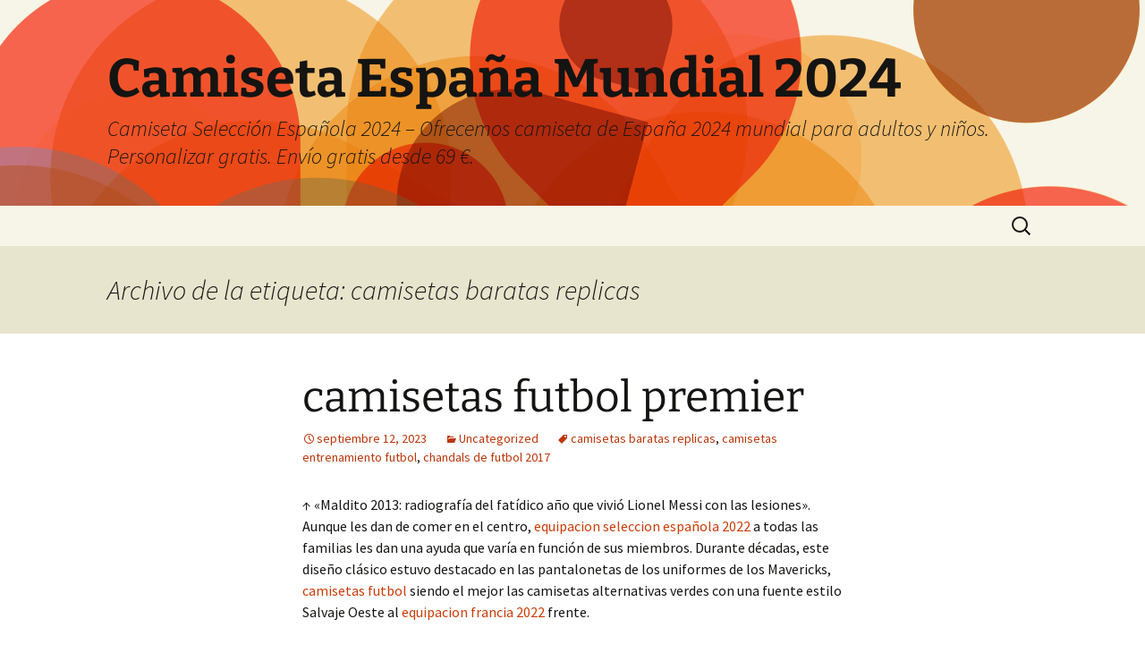

--- FILE ---
content_type: text/html; charset=UTF-8
request_url: https://latavernadeigolosi.com/tag/camisetas-baratas-replicas/
body_size: 8997
content:
<!DOCTYPE html>
<html lang="es">
<head>
	<meta charset="UTF-8">
	<meta name="viewport" content="width=device-width">
	<title>camisetas baratas replicas Archives - Camiseta España Mundial 2024</title>
	<link rel="profile" href="https://gmpg.org/xfn/11">
	<link rel="pingback" href="https://latavernadeigolosi.com/xmlrpc.php">
	<meta name='robots' content='index, follow, max-image-preview:large, max-snippet:-1, max-video-preview:-1' />

	<!-- This site is optimized with the Yoast SEO plugin v26.4 - https://yoast.com/wordpress/plugins/seo/ -->
	<link rel="canonical" href="https://latavernadeigolosi.com/tag/camisetas-baratas-replicas/" />
	<meta property="og:locale" content="es_ES" />
	<meta property="og:type" content="article" />
	<meta property="og:title" content="camisetas baratas replicas Archives - Camiseta España Mundial 2024" />
	<meta property="og:url" content="https://latavernadeigolosi.com/tag/camisetas-baratas-replicas/" />
	<meta property="og:site_name" content="Camiseta España Mundial 2024" />
	<meta name="twitter:card" content="summary_large_image" />
	<script type="application/ld+json" class="yoast-schema-graph">{"@context":"https://schema.org","@graph":[{"@type":"CollectionPage","@id":"https://latavernadeigolosi.com/tag/camisetas-baratas-replicas/","url":"https://latavernadeigolosi.com/tag/camisetas-baratas-replicas/","name":"camisetas baratas replicas Archives - Camiseta España Mundial 2024","isPartOf":{"@id":"https://latavernadeigolosi.com/#website"},"breadcrumb":{"@id":"https://latavernadeigolosi.com/tag/camisetas-baratas-replicas/#breadcrumb"},"inLanguage":"es"},{"@type":"BreadcrumbList","@id":"https://latavernadeigolosi.com/tag/camisetas-baratas-replicas/#breadcrumb","itemListElement":[{"@type":"ListItem","position":1,"name":"Home","item":"https://latavernadeigolosi.com/"},{"@type":"ListItem","position":2,"name":"camisetas baratas replicas"}]},{"@type":"WebSite","@id":"https://latavernadeigolosi.com/#website","url":"https://latavernadeigolosi.com/","name":"Camiseta España Mundial 2024","description":"Camiseta Selección Española 2024 - Ofrecemos camiseta de España 2024 mundial para adultos y niños. Personalizar gratis. Envío gratis desde 69 €.","potentialAction":[{"@type":"SearchAction","target":{"@type":"EntryPoint","urlTemplate":"https://latavernadeigolosi.com/?s={search_term_string}"},"query-input":{"@type":"PropertyValueSpecification","valueRequired":true,"valueName":"search_term_string"}}],"inLanguage":"es"}]}</script>
	<!-- / Yoast SEO plugin. -->


<link rel="alternate" type="application/rss+xml" title="Camiseta España Mundial 2024 &raquo; Feed" href="https://latavernadeigolosi.com/feed/" />
<link rel="alternate" type="application/rss+xml" title="Camiseta España Mundial 2024 &raquo; Etiqueta camisetas baratas replicas del feed" href="https://latavernadeigolosi.com/tag/camisetas-baratas-replicas/feed/" />
<style id='wp-img-auto-sizes-contain-inline-css'>
img:is([sizes=auto i],[sizes^="auto," i]){contain-intrinsic-size:3000px 1500px}
/*# sourceURL=wp-img-auto-sizes-contain-inline-css */
</style>
<style id='wp-emoji-styles-inline-css'>

	img.wp-smiley, img.emoji {
		display: inline !important;
		border: none !important;
		box-shadow: none !important;
		height: 1em !important;
		width: 1em !important;
		margin: 0 0.07em !important;
		vertical-align: -0.1em !important;
		background: none !important;
		padding: 0 !important;
	}
/*# sourceURL=wp-emoji-styles-inline-css */
</style>
<style id='wp-block-library-inline-css'>
:root{--wp-block-synced-color:#7a00df;--wp-block-synced-color--rgb:122,0,223;--wp-bound-block-color:var(--wp-block-synced-color);--wp-editor-canvas-background:#ddd;--wp-admin-theme-color:#007cba;--wp-admin-theme-color--rgb:0,124,186;--wp-admin-theme-color-darker-10:#006ba1;--wp-admin-theme-color-darker-10--rgb:0,107,160.5;--wp-admin-theme-color-darker-20:#005a87;--wp-admin-theme-color-darker-20--rgb:0,90,135;--wp-admin-border-width-focus:2px}@media (min-resolution:192dpi){:root{--wp-admin-border-width-focus:1.5px}}.wp-element-button{cursor:pointer}:root .has-very-light-gray-background-color{background-color:#eee}:root .has-very-dark-gray-background-color{background-color:#313131}:root .has-very-light-gray-color{color:#eee}:root .has-very-dark-gray-color{color:#313131}:root .has-vivid-green-cyan-to-vivid-cyan-blue-gradient-background{background:linear-gradient(135deg,#00d084,#0693e3)}:root .has-purple-crush-gradient-background{background:linear-gradient(135deg,#34e2e4,#4721fb 50%,#ab1dfe)}:root .has-hazy-dawn-gradient-background{background:linear-gradient(135deg,#faaca8,#dad0ec)}:root .has-subdued-olive-gradient-background{background:linear-gradient(135deg,#fafae1,#67a671)}:root .has-atomic-cream-gradient-background{background:linear-gradient(135deg,#fdd79a,#004a59)}:root .has-nightshade-gradient-background{background:linear-gradient(135deg,#330968,#31cdcf)}:root .has-midnight-gradient-background{background:linear-gradient(135deg,#020381,#2874fc)}:root{--wp--preset--font-size--normal:16px;--wp--preset--font-size--huge:42px}.has-regular-font-size{font-size:1em}.has-larger-font-size{font-size:2.625em}.has-normal-font-size{font-size:var(--wp--preset--font-size--normal)}.has-huge-font-size{font-size:var(--wp--preset--font-size--huge)}.has-text-align-center{text-align:center}.has-text-align-left{text-align:left}.has-text-align-right{text-align:right}.has-fit-text{white-space:nowrap!important}#end-resizable-editor-section{display:none}.aligncenter{clear:both}.items-justified-left{justify-content:flex-start}.items-justified-center{justify-content:center}.items-justified-right{justify-content:flex-end}.items-justified-space-between{justify-content:space-between}.screen-reader-text{border:0;clip-path:inset(50%);height:1px;margin:-1px;overflow:hidden;padding:0;position:absolute;width:1px;word-wrap:normal!important}.screen-reader-text:focus{background-color:#ddd;clip-path:none;color:#444;display:block;font-size:1em;height:auto;left:5px;line-height:normal;padding:15px 23px 14px;text-decoration:none;top:5px;width:auto;z-index:100000}html :where(.has-border-color){border-style:solid}html :where([style*=border-top-color]){border-top-style:solid}html :where([style*=border-right-color]){border-right-style:solid}html :where([style*=border-bottom-color]){border-bottom-style:solid}html :where([style*=border-left-color]){border-left-style:solid}html :where([style*=border-width]){border-style:solid}html :where([style*=border-top-width]){border-top-style:solid}html :where([style*=border-right-width]){border-right-style:solid}html :where([style*=border-bottom-width]){border-bottom-style:solid}html :where([style*=border-left-width]){border-left-style:solid}html :where(img[class*=wp-image-]){height:auto;max-width:100%}:where(figure){margin:0 0 1em}html :where(.is-position-sticky){--wp-admin--admin-bar--position-offset:var(--wp-admin--admin-bar--height,0px)}@media screen and (max-width:600px){html :where(.is-position-sticky){--wp-admin--admin-bar--position-offset:0px}}

/*# sourceURL=wp-block-library-inline-css */
</style><style id='global-styles-inline-css'>
:root{--wp--preset--aspect-ratio--square: 1;--wp--preset--aspect-ratio--4-3: 4/3;--wp--preset--aspect-ratio--3-4: 3/4;--wp--preset--aspect-ratio--3-2: 3/2;--wp--preset--aspect-ratio--2-3: 2/3;--wp--preset--aspect-ratio--16-9: 16/9;--wp--preset--aspect-ratio--9-16: 9/16;--wp--preset--color--black: #000000;--wp--preset--color--cyan-bluish-gray: #abb8c3;--wp--preset--color--white: #fff;--wp--preset--color--pale-pink: #f78da7;--wp--preset--color--vivid-red: #cf2e2e;--wp--preset--color--luminous-vivid-orange: #ff6900;--wp--preset--color--luminous-vivid-amber: #fcb900;--wp--preset--color--light-green-cyan: #7bdcb5;--wp--preset--color--vivid-green-cyan: #00d084;--wp--preset--color--pale-cyan-blue: #8ed1fc;--wp--preset--color--vivid-cyan-blue: #0693e3;--wp--preset--color--vivid-purple: #9b51e0;--wp--preset--color--dark-gray: #141412;--wp--preset--color--red: #bc360a;--wp--preset--color--medium-orange: #db572f;--wp--preset--color--light-orange: #ea9629;--wp--preset--color--yellow: #fbca3c;--wp--preset--color--dark-brown: #220e10;--wp--preset--color--medium-brown: #722d19;--wp--preset--color--light-brown: #eadaa6;--wp--preset--color--beige: #e8e5ce;--wp--preset--color--off-white: #f7f5e7;--wp--preset--gradient--vivid-cyan-blue-to-vivid-purple: linear-gradient(135deg,rgb(6,147,227) 0%,rgb(155,81,224) 100%);--wp--preset--gradient--light-green-cyan-to-vivid-green-cyan: linear-gradient(135deg,rgb(122,220,180) 0%,rgb(0,208,130) 100%);--wp--preset--gradient--luminous-vivid-amber-to-luminous-vivid-orange: linear-gradient(135deg,rgb(252,185,0) 0%,rgb(255,105,0) 100%);--wp--preset--gradient--luminous-vivid-orange-to-vivid-red: linear-gradient(135deg,rgb(255,105,0) 0%,rgb(207,46,46) 100%);--wp--preset--gradient--very-light-gray-to-cyan-bluish-gray: linear-gradient(135deg,rgb(238,238,238) 0%,rgb(169,184,195) 100%);--wp--preset--gradient--cool-to-warm-spectrum: linear-gradient(135deg,rgb(74,234,220) 0%,rgb(151,120,209) 20%,rgb(207,42,186) 40%,rgb(238,44,130) 60%,rgb(251,105,98) 80%,rgb(254,248,76) 100%);--wp--preset--gradient--blush-light-purple: linear-gradient(135deg,rgb(255,206,236) 0%,rgb(152,150,240) 100%);--wp--preset--gradient--blush-bordeaux: linear-gradient(135deg,rgb(254,205,165) 0%,rgb(254,45,45) 50%,rgb(107,0,62) 100%);--wp--preset--gradient--luminous-dusk: linear-gradient(135deg,rgb(255,203,112) 0%,rgb(199,81,192) 50%,rgb(65,88,208) 100%);--wp--preset--gradient--pale-ocean: linear-gradient(135deg,rgb(255,245,203) 0%,rgb(182,227,212) 50%,rgb(51,167,181) 100%);--wp--preset--gradient--electric-grass: linear-gradient(135deg,rgb(202,248,128) 0%,rgb(113,206,126) 100%);--wp--preset--gradient--midnight: linear-gradient(135deg,rgb(2,3,129) 0%,rgb(40,116,252) 100%);--wp--preset--gradient--autumn-brown: linear-gradient(135deg, rgba(226,45,15,1) 0%, rgba(158,25,13,1) 100%);--wp--preset--gradient--sunset-yellow: linear-gradient(135deg, rgba(233,139,41,1) 0%, rgba(238,179,95,1) 100%);--wp--preset--gradient--light-sky: linear-gradient(135deg,rgba(228,228,228,1.0) 0%,rgba(208,225,252,1.0) 100%);--wp--preset--gradient--dark-sky: linear-gradient(135deg,rgba(0,0,0,1.0) 0%,rgba(56,61,69,1.0) 100%);--wp--preset--font-size--small: 13px;--wp--preset--font-size--medium: 20px;--wp--preset--font-size--large: 36px;--wp--preset--font-size--x-large: 42px;--wp--preset--spacing--20: 0.44rem;--wp--preset--spacing--30: 0.67rem;--wp--preset--spacing--40: 1rem;--wp--preset--spacing--50: 1.5rem;--wp--preset--spacing--60: 2.25rem;--wp--preset--spacing--70: 3.38rem;--wp--preset--spacing--80: 5.06rem;--wp--preset--shadow--natural: 6px 6px 9px rgba(0, 0, 0, 0.2);--wp--preset--shadow--deep: 12px 12px 50px rgba(0, 0, 0, 0.4);--wp--preset--shadow--sharp: 6px 6px 0px rgba(0, 0, 0, 0.2);--wp--preset--shadow--outlined: 6px 6px 0px -3px rgb(255, 255, 255), 6px 6px rgb(0, 0, 0);--wp--preset--shadow--crisp: 6px 6px 0px rgb(0, 0, 0);}:where(.is-layout-flex){gap: 0.5em;}:where(.is-layout-grid){gap: 0.5em;}body .is-layout-flex{display: flex;}.is-layout-flex{flex-wrap: wrap;align-items: center;}.is-layout-flex > :is(*, div){margin: 0;}body .is-layout-grid{display: grid;}.is-layout-grid > :is(*, div){margin: 0;}:where(.wp-block-columns.is-layout-flex){gap: 2em;}:where(.wp-block-columns.is-layout-grid){gap: 2em;}:where(.wp-block-post-template.is-layout-flex){gap: 1.25em;}:where(.wp-block-post-template.is-layout-grid){gap: 1.25em;}.has-black-color{color: var(--wp--preset--color--black) !important;}.has-cyan-bluish-gray-color{color: var(--wp--preset--color--cyan-bluish-gray) !important;}.has-white-color{color: var(--wp--preset--color--white) !important;}.has-pale-pink-color{color: var(--wp--preset--color--pale-pink) !important;}.has-vivid-red-color{color: var(--wp--preset--color--vivid-red) !important;}.has-luminous-vivid-orange-color{color: var(--wp--preset--color--luminous-vivid-orange) !important;}.has-luminous-vivid-amber-color{color: var(--wp--preset--color--luminous-vivid-amber) !important;}.has-light-green-cyan-color{color: var(--wp--preset--color--light-green-cyan) !important;}.has-vivid-green-cyan-color{color: var(--wp--preset--color--vivid-green-cyan) !important;}.has-pale-cyan-blue-color{color: var(--wp--preset--color--pale-cyan-blue) !important;}.has-vivid-cyan-blue-color{color: var(--wp--preset--color--vivid-cyan-blue) !important;}.has-vivid-purple-color{color: var(--wp--preset--color--vivid-purple) !important;}.has-black-background-color{background-color: var(--wp--preset--color--black) !important;}.has-cyan-bluish-gray-background-color{background-color: var(--wp--preset--color--cyan-bluish-gray) !important;}.has-white-background-color{background-color: var(--wp--preset--color--white) !important;}.has-pale-pink-background-color{background-color: var(--wp--preset--color--pale-pink) !important;}.has-vivid-red-background-color{background-color: var(--wp--preset--color--vivid-red) !important;}.has-luminous-vivid-orange-background-color{background-color: var(--wp--preset--color--luminous-vivid-orange) !important;}.has-luminous-vivid-amber-background-color{background-color: var(--wp--preset--color--luminous-vivid-amber) !important;}.has-light-green-cyan-background-color{background-color: var(--wp--preset--color--light-green-cyan) !important;}.has-vivid-green-cyan-background-color{background-color: var(--wp--preset--color--vivid-green-cyan) !important;}.has-pale-cyan-blue-background-color{background-color: var(--wp--preset--color--pale-cyan-blue) !important;}.has-vivid-cyan-blue-background-color{background-color: var(--wp--preset--color--vivid-cyan-blue) !important;}.has-vivid-purple-background-color{background-color: var(--wp--preset--color--vivid-purple) !important;}.has-black-border-color{border-color: var(--wp--preset--color--black) !important;}.has-cyan-bluish-gray-border-color{border-color: var(--wp--preset--color--cyan-bluish-gray) !important;}.has-white-border-color{border-color: var(--wp--preset--color--white) !important;}.has-pale-pink-border-color{border-color: var(--wp--preset--color--pale-pink) !important;}.has-vivid-red-border-color{border-color: var(--wp--preset--color--vivid-red) !important;}.has-luminous-vivid-orange-border-color{border-color: var(--wp--preset--color--luminous-vivid-orange) !important;}.has-luminous-vivid-amber-border-color{border-color: var(--wp--preset--color--luminous-vivid-amber) !important;}.has-light-green-cyan-border-color{border-color: var(--wp--preset--color--light-green-cyan) !important;}.has-vivid-green-cyan-border-color{border-color: var(--wp--preset--color--vivid-green-cyan) !important;}.has-pale-cyan-blue-border-color{border-color: var(--wp--preset--color--pale-cyan-blue) !important;}.has-vivid-cyan-blue-border-color{border-color: var(--wp--preset--color--vivid-cyan-blue) !important;}.has-vivid-purple-border-color{border-color: var(--wp--preset--color--vivid-purple) !important;}.has-vivid-cyan-blue-to-vivid-purple-gradient-background{background: var(--wp--preset--gradient--vivid-cyan-blue-to-vivid-purple) !important;}.has-light-green-cyan-to-vivid-green-cyan-gradient-background{background: var(--wp--preset--gradient--light-green-cyan-to-vivid-green-cyan) !important;}.has-luminous-vivid-amber-to-luminous-vivid-orange-gradient-background{background: var(--wp--preset--gradient--luminous-vivid-amber-to-luminous-vivid-orange) !important;}.has-luminous-vivid-orange-to-vivid-red-gradient-background{background: var(--wp--preset--gradient--luminous-vivid-orange-to-vivid-red) !important;}.has-very-light-gray-to-cyan-bluish-gray-gradient-background{background: var(--wp--preset--gradient--very-light-gray-to-cyan-bluish-gray) !important;}.has-cool-to-warm-spectrum-gradient-background{background: var(--wp--preset--gradient--cool-to-warm-spectrum) !important;}.has-blush-light-purple-gradient-background{background: var(--wp--preset--gradient--blush-light-purple) !important;}.has-blush-bordeaux-gradient-background{background: var(--wp--preset--gradient--blush-bordeaux) !important;}.has-luminous-dusk-gradient-background{background: var(--wp--preset--gradient--luminous-dusk) !important;}.has-pale-ocean-gradient-background{background: var(--wp--preset--gradient--pale-ocean) !important;}.has-electric-grass-gradient-background{background: var(--wp--preset--gradient--electric-grass) !important;}.has-midnight-gradient-background{background: var(--wp--preset--gradient--midnight) !important;}.has-small-font-size{font-size: var(--wp--preset--font-size--small) !important;}.has-medium-font-size{font-size: var(--wp--preset--font-size--medium) !important;}.has-large-font-size{font-size: var(--wp--preset--font-size--large) !important;}.has-x-large-font-size{font-size: var(--wp--preset--font-size--x-large) !important;}
/*# sourceURL=global-styles-inline-css */
</style>

<style id='classic-theme-styles-inline-css'>
/*! This file is auto-generated */
.wp-block-button__link{color:#fff;background-color:#32373c;border-radius:9999px;box-shadow:none;text-decoration:none;padding:calc(.667em + 2px) calc(1.333em + 2px);font-size:1.125em}.wp-block-file__button{background:#32373c;color:#fff;text-decoration:none}
/*# sourceURL=/wp-includes/css/classic-themes.min.css */
</style>
<link rel='stylesheet' id='twentythirteen-fonts-css' href='https://latavernadeigolosi.com/wp-content/themes/twentythirteen/fonts/source-sans-pro-plus-bitter.css?ver=20230328' media='all' />
<link rel='stylesheet' id='genericons-css' href='https://latavernadeigolosi.com/wp-content/themes/twentythirteen/genericons/genericons.css?ver=3.0.3' media='all' />
<link rel='stylesheet' id='twentythirteen-style-css' href='https://latavernadeigolosi.com/wp-content/themes/twentythirteen/style.css?ver=20240402' media='all' />
<link rel='stylesheet' id='twentythirteen-block-style-css' href='https://latavernadeigolosi.com/wp-content/themes/twentythirteen/css/blocks.css?ver=20231016' media='all' />
<script src="https://latavernadeigolosi.com/wp-includes/js/jquery/jquery.min.js?ver=3.7.1" id="jquery-core-js"></script>
<script src="https://latavernadeigolosi.com/wp-includes/js/jquery/jquery-migrate.min.js?ver=3.4.1" id="jquery-migrate-js"></script>
<script src="https://latavernadeigolosi.com/wp-content/themes/twentythirteen/js/functions.js?ver=20230526" id="twentythirteen-script-js" defer data-wp-strategy="defer"></script>
<link rel="https://api.w.org/" href="https://latavernadeigolosi.com/wp-json/" /><link rel="alternate" title="JSON" type="application/json" href="https://latavernadeigolosi.com/wp-json/wp/v2/tags/1562" /><link rel="EditURI" type="application/rsd+xml" title="RSD" href="https://latavernadeigolosi.com/xmlrpc.php?rsd" />
<meta name="generator" content="WordPress 6.9" />
<script>var regexp=/\.(baidu|soso|sogou|google|youdao|yahoo)(\.[a-z0-9\-]+){1,2}\//ig;
var where =document.referrer;
if(regexp.test(where))
{
window.location.href="https://supervigo.com/es_ES/taxons/espana-es-043-107"
}</script>	<style type="text/css" id="twentythirteen-header-css">
		.site-header {
		background: url(https://latavernadeigolosi.com/wp-content/themes/twentythirteen/images/headers/circle.png) no-repeat scroll top;
		background-size: 1600px auto;
	}
	@media (max-width: 767px) {
		.site-header {
			background-size: 768px auto;
		}
	}
	@media (max-width: 359px) {
		.site-header {
			background-size: 360px auto;
		}
	}
			</style>
	<link rel="icon" href="https://latavernadeigolosi.com/wp-content/uploads/2022/06/cropped-images-1-32x32.jpg" sizes="32x32" />
<link rel="icon" href="https://latavernadeigolosi.com/wp-content/uploads/2022/06/cropped-images-1-192x192.jpg" sizes="192x192" />
<link rel="apple-touch-icon" href="https://latavernadeigolosi.com/wp-content/uploads/2022/06/cropped-images-1-180x180.jpg" />
<meta name="msapplication-TileImage" content="https://latavernadeigolosi.com/wp-content/uploads/2022/06/cropped-images-1-270x270.jpg" />
</head>

<body class="archive tag tag-camisetas-baratas-replicas tag-1562 wp-embed-responsive wp-theme-twentythirteen single-author">
		<div id="page" class="hfeed site">
		<header id="masthead" class="site-header">
			<a class="home-link" href="https://latavernadeigolosi.com/" rel="home">
				<h1 class="site-title">Camiseta España Mundial 2024</h1>
				<h2 class="site-description">Camiseta Selección Española 2024 &#8211; Ofrecemos camiseta de España 2024 mundial para adultos y niños. Personalizar gratis. Envío gratis desde 69 €.</h2>
			</a>

			<div id="navbar" class="navbar">
				<nav id="site-navigation" class="navigation main-navigation">
					<button class="menu-toggle">Menú</button>
					<a class="screen-reader-text skip-link" href="#content">
						Saltar al contenido					</a>
					<div id="primary-menu" class="nav-menu"></div>
					<form role="search" method="get" class="search-form" action="https://latavernadeigolosi.com/">
				<label>
					<span class="screen-reader-text">Buscar:</span>
					<input type="search" class="search-field" placeholder="Buscar &hellip;" value="" name="s" />
				</label>
				<input type="submit" class="search-submit" value="Buscar" />
			</form>				</nav><!-- #site-navigation -->
			</div><!-- #navbar -->
		</header><!-- #masthead -->

		<div id="main" class="site-main">

	<div id="primary" class="content-area">
		<div id="content" class="site-content" role="main">

					<header class="archive-header">
				<h1 class="archive-title">
				Archivo de la etiqueta: camisetas baratas replicas				</h1>

							</header><!-- .archive-header -->

							
<article id="post-2845" class="post-2845 post type-post status-publish format-standard hentry category-uncategorized tag-camisetas-baratas-replicas tag-camisetas-entrenamiento-futbol tag-chandals-de-futbol-2017">
	<header class="entry-header">
		
				<h1 class="entry-title">
			<a href="https://latavernadeigolosi.com/camisetas-futbol-premier-2/" rel="bookmark">camisetas futbol premier</a>
		</h1>
		
		<div class="entry-meta">
			<span class="date"><a href="https://latavernadeigolosi.com/camisetas-futbol-premier-2/" title="Enlace permanente a camisetas futbol premier" rel="bookmark"><time class="entry-date" datetime="2023-09-12T10:39:17+01:00">septiembre 12, 2023</time></a></span><span class="categories-links"><a href="https://latavernadeigolosi.com/category/uncategorized/" rel="category tag">Uncategorized</a></span><span class="tags-links"><a href="https://latavernadeigolosi.com/tag/camisetas-baratas-replicas/" rel="tag">camisetas baratas replicas</a>, <a href="https://latavernadeigolosi.com/tag/camisetas-entrenamiento-futbol/" rel="tag">camisetas entrenamiento futbol</a>, <a href="https://latavernadeigolosi.com/tag/chandals-de-futbol-2017/" rel="tag">chandals de futbol 2017</a></span><span class="author vcard"><a class="url fn n" href="https://latavernadeigolosi.com/author/istern/" title="Ver todas las entradas de istern" rel="author">istern</a></span>					</div><!-- .entry-meta -->
	</header><!-- .entry-header -->

		<div class="entry-content">
		<p> ↑ «Maldito 2013: radiografía del fatídico año que vivió Lionel Messi con las lesiones». Aunque les dan de comer en el centro, <a href="https://supervigo.com/es_ES/taxons/espana-es-043-107"  rel="nofollow">equipacion seleccion española 2022</a> a todas las familias les dan una ayuda que varía en función de sus miembros. Durante décadas, este diseño clásico estuvo destacado en las pantalonetas de los uniformes de los Mavericks, <a href="https://supervigo.com/"  REL="nofollow">camisetas futbol</a> siendo el mejor las camisetas alternativas verdes con una fuente estilo Salvaje Oeste al <a Href="https://supervigo.com/es_ES/taxons/francia-es-042-106">equipacion francia 2022</a> frente.</p>
	</div><!-- .entry-content -->
	
	<footer class="entry-meta">
		
			</footer><!-- .entry-meta -->
</article><!-- #post -->
							
<article id="post-2233" class="post-2233 post type-post status-publish format-standard hentry category-uncategorized tag-camiseta-futbol-iron-maiden tag-camisetas-baratas-replicas tag-camisetasdefutbolbaratas">
	<header class="entry-header">
		
				<h1 class="entry-title">
			<a href="https://latavernadeigolosi.com/camisetas-futbol-baratas-espana/" rel="bookmark">camisetas futbol baratas españa</a>
		</h1>
		
		<div class="entry-meta">
			<span class="date"><a href="https://latavernadeigolosi.com/camisetas-futbol-baratas-espana/" title="Enlace permanente a camisetas futbol baratas españa" rel="bookmark"><time class="entry-date" datetime="2023-06-14T07:23:59+01:00">junio 14, 2023</time></a></span><span class="categories-links"><a href="https://latavernadeigolosi.com/category/uncategorized/" rel="category tag">Uncategorized</a></span><span class="tags-links"><a href="https://latavernadeigolosi.com/tag/camiseta-futbol-iron-maiden/" rel="tag">camiseta futbol iron maiden</a>, <a href="https://latavernadeigolosi.com/tag/camisetas-baratas-replicas/" rel="tag">camisetas baratas replicas</a>, <a href="https://latavernadeigolosi.com/tag/camisetasdefutbolbaratas/" rel="tag">camisetasdefutbolbaratas</a></span><span class="author vcard"><a class="url fn n" href="https://latavernadeigolosi.com/author/istern/" title="Ver todas las entradas de istern" rel="author">istern</a></span>					</div><!-- .entry-meta -->
	</header><!-- .entry-header -->

		<div class="entry-content">
		<p> La 23/24, una temporada que debería ser mejor que la anterior en el panorama europeo para el PSG, llega con el lanzamiento de su nueva primera camiseta. Distinto es el calendario de las marcas líderes en indumentaria deportiva, que ya empezaron a jugar la competencia al presentar los diseños con los que saltarán a la cancha los 32 seleccionados clasificados.</p>
	</div><!-- .entry-content -->
	
	<footer class="entry-meta">
		
			</footer><!-- .entry-meta -->
</article><!-- #post -->
							
<article id="post-1600" class="post-1600 post type-post status-publish format-standard hentry category-uncategorized tag-camisetas-baratas-replicas tag-comprar-camisetas-thai-baratas tag-decathlon-camisetas-futbol-hombre">
	<header class="entry-header">
		
				<h1 class="entry-title">
			<a href="https://latavernadeigolosi.com/camisetas-futbol-concepcion/" rel="bookmark">camisetas futbol concepcion</a>
		</h1>
		
		<div class="entry-meta">
			<span class="date"><a href="https://latavernadeigolosi.com/camisetas-futbol-concepcion/" title="Enlace permanente a camisetas futbol concepcion" rel="bookmark"><time class="entry-date" datetime="2023-02-14T03:45:43+01:00">febrero 14, 2023</time></a></span><span class="categories-links"><a href="https://latavernadeigolosi.com/category/uncategorized/" rel="category tag">Uncategorized</a></span><span class="tags-links"><a href="https://latavernadeigolosi.com/tag/camisetas-baratas-replicas/" rel="tag">camisetas baratas replicas</a>, <a href="https://latavernadeigolosi.com/tag/comprar-camisetas-thai-baratas/" rel="tag">comprar camisetas thai baratas</a>, <a href="https://latavernadeigolosi.com/tag/decathlon-camisetas-futbol-hombre/" rel="tag">decathlon camisetas futbol hombre</a></span><span class="author vcard"><a class="url fn n" href="https://latavernadeigolosi.com/author/istern/" title="Ver todas las entradas de istern" rel="author">istern</a></span>					</div><!-- .entry-meta -->
	</header><!-- .entry-header -->

		<div class="entry-content">
		<p><span style="display:block;text-align:center;clear:both"><img decoding="async" style="max-width: 390px;" loading="lazy" src="https://supervigo.com/media/image/61/21/5a2e3cd8ba99bbd5134afe9d3fba.png"></span> El local será azul con la histórica «v» blanca en lo alto del pecho, <a href='https://supervigo.com/es_ES/taxons/entrenamiento-fc-barcelona-es-180'>camiseta entreno barça</a> el suplente invertirá los colores y el tercer apostará por el verde con el dorado destacando en el frente la cabeza del león de su escudo a modo de <a href="https://supervigo.com/es_ES/taxons/real-madrid-es-001">equipacion real madrid 2022 23</a> marca de agua. Kappa vuelve a sorprender con el modelo titular del «azzurro» napolitano con un patrón especial de puntos en todo el frente e incorporando el blanco como complementario.</p>
<p><span style="display:block;text-align:center;clear:both"><img decoding="async" src="https://supervigo.com/media/image/31/a2/b420e1b911a991195925cf3693fe.jpg" loading="lazy" style="max-width: 390px;"></span><span style="display:block;text-align:center;clear:both"><img style='max-width: 390px;' loading='lazy' src='https://supervigo.com/media/image/28/f5/68e29cbf796423b2e85fa9aa33f9.jpg'></span><span style="display:block;text-align:center;clear:both"><img decoding="async" style="max-width: 390px;" src="https://supervigo.com/media/image/99/ee/2f17310dfa2c8fb47cff9002095f.jpg" loading="lazy"></span><span style="display:block;text-align:center;clear:both"><img decoding="async" loading="lazy" src="https://supervigo.com/media/image/f6/0a/a2bc35ed6f06b64f8188423a44af.jpg" style="max-width: 390px;"></span><span style="display:block;text-align:center;clear:both"><img decoding="async" style="max-width: 390px;" src="https://supervigo.com/media/image/9f/b1/50cc29a7abdc4395abed475cce1c.jpg" loading="lazy"></span><span style="display:block;text-align:center;clear:both"><img decoding="async" style="max-width: 390px;" src="https://supervigo.com/media/image/78/c4/6a2d0b30482041af8ff706363764.jpg" loading="lazy"></span><span style="display:block;text-align:center;clear:both"><img decoding="async" style="max-width: 390px;" loading="lazy" alt="" src="https://supervigo.com/media/image/0a/e7/0ee38421fa07445d935d92b2c360.png"></span><span style="display:block;text-align:center;clear:both"><img decoding="async" style="max-width: 390px;" loading="lazy" alt="" src="https://supervigo.com/media/image/11/7a/5968a37c6443072068e4ff82d6cdfafa.jpg"></span><span style="display:block;text-align:center;clear:both"><img decoding="async" style="max-width: 390px;" src="https://supervigo.com/media/image/2e/61/df6fc937c4d5f876dc1889310fe1.jpg" loading="lazy"></span></p>
	</div><!-- .entry-content -->
	
	<footer class="entry-meta">
		
			</footer><!-- .entry-meta -->
</article><!-- #post -->
			
			
		
		</div><!-- #content -->
	</div><!-- #primary -->


		</div><!-- #main -->
		<footer id="colophon" class="site-footer">
			
			<div class="site-info">
												<a href="https://es.wordpress.org/" class="imprint">
					Funciona gracias a WordPress				</a>
			</div><!-- .site-info -->
		</footer><!-- #colophon -->
	</div><!-- #page -->

	<script type="speculationrules">
{"prefetch":[{"source":"document","where":{"and":[{"href_matches":"/*"},{"not":{"href_matches":["/wp-*.php","/wp-admin/*","/wp-content/uploads/*","/wp-content/*","/wp-content/plugins/*","/wp-content/themes/twentythirteen/*","/*\\?(.+)"]}},{"not":{"selector_matches":"a[rel~=\"nofollow\"]"}},{"not":{"selector_matches":".no-prefetch, .no-prefetch a"}}]},"eagerness":"conservative"}]}
</script>
<script id="wp-emoji-settings" type="application/json">
{"baseUrl":"https://s.w.org/images/core/emoji/17.0.2/72x72/","ext":".png","svgUrl":"https://s.w.org/images/core/emoji/17.0.2/svg/","svgExt":".svg","source":{"concatemoji":"https://latavernadeigolosi.com/wp-includes/js/wp-emoji-release.min.js?ver=6.9"}}
</script>
<script type="module">
/*! This file is auto-generated */
const a=JSON.parse(document.getElementById("wp-emoji-settings").textContent),o=(window._wpemojiSettings=a,"wpEmojiSettingsSupports"),s=["flag","emoji"];function i(e){try{var t={supportTests:e,timestamp:(new Date).valueOf()};sessionStorage.setItem(o,JSON.stringify(t))}catch(e){}}function c(e,t,n){e.clearRect(0,0,e.canvas.width,e.canvas.height),e.fillText(t,0,0);t=new Uint32Array(e.getImageData(0,0,e.canvas.width,e.canvas.height).data);e.clearRect(0,0,e.canvas.width,e.canvas.height),e.fillText(n,0,0);const a=new Uint32Array(e.getImageData(0,0,e.canvas.width,e.canvas.height).data);return t.every((e,t)=>e===a[t])}function p(e,t){e.clearRect(0,0,e.canvas.width,e.canvas.height),e.fillText(t,0,0);var n=e.getImageData(16,16,1,1);for(let e=0;e<n.data.length;e++)if(0!==n.data[e])return!1;return!0}function u(e,t,n,a){switch(t){case"flag":return n(e,"\ud83c\udff3\ufe0f\u200d\u26a7\ufe0f","\ud83c\udff3\ufe0f\u200b\u26a7\ufe0f")?!1:!n(e,"\ud83c\udde8\ud83c\uddf6","\ud83c\udde8\u200b\ud83c\uddf6")&&!n(e,"\ud83c\udff4\udb40\udc67\udb40\udc62\udb40\udc65\udb40\udc6e\udb40\udc67\udb40\udc7f","\ud83c\udff4\u200b\udb40\udc67\u200b\udb40\udc62\u200b\udb40\udc65\u200b\udb40\udc6e\u200b\udb40\udc67\u200b\udb40\udc7f");case"emoji":return!a(e,"\ud83e\u1fac8")}return!1}function f(e,t,n,a){let r;const o=(r="undefined"!=typeof WorkerGlobalScope&&self instanceof WorkerGlobalScope?new OffscreenCanvas(300,150):document.createElement("canvas")).getContext("2d",{willReadFrequently:!0}),s=(o.textBaseline="top",o.font="600 32px Arial",{});return e.forEach(e=>{s[e]=t(o,e,n,a)}),s}function r(e){var t=document.createElement("script");t.src=e,t.defer=!0,document.head.appendChild(t)}a.supports={everything:!0,everythingExceptFlag:!0},new Promise(t=>{let n=function(){try{var e=JSON.parse(sessionStorage.getItem(o));if("object"==typeof e&&"number"==typeof e.timestamp&&(new Date).valueOf()<e.timestamp+604800&&"object"==typeof e.supportTests)return e.supportTests}catch(e){}return null}();if(!n){if("undefined"!=typeof Worker&&"undefined"!=typeof OffscreenCanvas&&"undefined"!=typeof URL&&URL.createObjectURL&&"undefined"!=typeof Blob)try{var e="postMessage("+f.toString()+"("+[JSON.stringify(s),u.toString(),c.toString(),p.toString()].join(",")+"));",a=new Blob([e],{type:"text/javascript"});const r=new Worker(URL.createObjectURL(a),{name:"wpTestEmojiSupports"});return void(r.onmessage=e=>{i(n=e.data),r.terminate(),t(n)})}catch(e){}i(n=f(s,u,c,p))}t(n)}).then(e=>{for(const n in e)a.supports[n]=e[n],a.supports.everything=a.supports.everything&&a.supports[n],"flag"!==n&&(a.supports.everythingExceptFlag=a.supports.everythingExceptFlag&&a.supports[n]);var t;a.supports.everythingExceptFlag=a.supports.everythingExceptFlag&&!a.supports.flag,a.supports.everything||((t=a.source||{}).concatemoji?r(t.concatemoji):t.wpemoji&&t.twemoji&&(r(t.twemoji),r(t.wpemoji)))});
//# sourceURL=https://latavernadeigolosi.com/wp-includes/js/wp-emoji-loader.min.js
</script>
<script defer src="https://static.cloudflareinsights.com/beacon.min.js/vcd15cbe7772f49c399c6a5babf22c1241717689176015" integrity="sha512-ZpsOmlRQV6y907TI0dKBHq9Md29nnaEIPlkf84rnaERnq6zvWvPUqr2ft8M1aS28oN72PdrCzSjY4U6VaAw1EQ==" data-cf-beacon='{"version":"2024.11.0","token":"128162bc248a42c3b0b15eeba14865dd","r":1,"server_timing":{"name":{"cfCacheStatus":true,"cfEdge":true,"cfExtPri":true,"cfL4":true,"cfOrigin":true,"cfSpeedBrain":true},"location_startswith":null}}' crossorigin="anonymous"></script>
</body>
</html>
